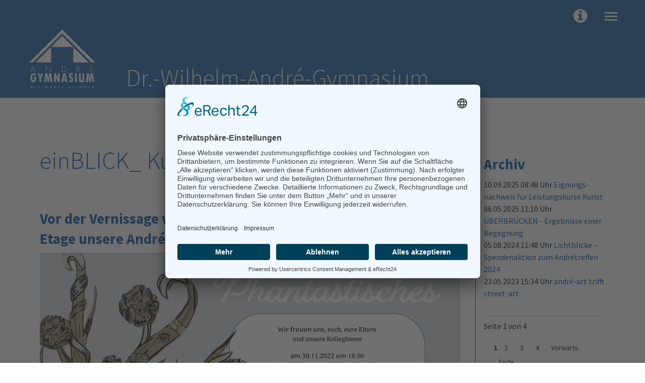

--- FILE ---
content_type: text/html; charset=utf-8
request_url: https://andregymnasium.de/nachrichten-details-bildende-kunst/einblick-schulhaus-ausstellung.html
body_size: 5710
content:
<!DOCTYPE html>
<html lang="de">
<head>

      <meta charset="utf-8">
    <title>einBLICK_ Kunstausstellung im André - DWAG</title>
    <link rel=“canonical“ href=”https://andregymnasium.de/nachrichten-details-bildende-kunst/einblick-schulhaus-ausstellung.html”>
    <base href="https://andregymnasium.de/">

          <meta name="robots" content="index,follow">
      <meta name="description" content="Es ist wieder soweit - Bald sind wieder Kunstarbeiten unserer Sekundarstufe 1 und der Grundkurse im Schulhaus zu bestaunen!">
      <meta name="generator" content="Contao Open Source CMS">
    
    <meta name="viewport" content="width=device-width, initial-scale=1.0, maximum-scale=1">
    <link rel="stylesheet" href="foundation/css/foundation.css">
        <link rel="stylesheet" href="assets/css/layout.min.css,rocksolid-slider.min.css,default-skin.min.css,col...-83999147.css">        <script id="usercentrics-cmp" async data-eu-mode="true" data-settings-id="qwIx0uZnf" src="https://app.eu.usercentrics.eu/browser-ui/latest/loader.js"></script>
    <script type="application/javascript" src="https://sdp.eu.usercentrics.eu/latest/uc-block.bundle.js"></script>
    <script src="assets/js/jquery.min.js,rocksolid-slider.min.js-c2355aff.js"></script><script>var c4g_rq = '';</script>  
</head>
<body id="top" itemscope itemtype="http://schema.org/WebPage">

      
    <div id="wrapper">

                        <header id="header">
            <div class="inside">
            	
            	<div class="off-canvas position-right" id="offCanvas" data-off-canvas data-transition="overlap">
    <!-- Menu -->
    
<!-- indexer::stop -->
<nav class="mod_navigation block" itemscope itemtype="http://schema.org/SiteNavigationElement">

  
  <a href="nachrichten-details-bildende-kunst/einblick-schulhaus-ausstellung.html#skipNavigation39" class="invisible">Navigation überspringen</a>

  

<ul class="vertical menu drilldown level_1" data-drilldown data-scroll-top="true" data-parent-link="true">
            <li class="submenu start first"><a href="./" title="Schule" class="submenu start first" aria-haspopup="true">Schule</a>

<ul class="vertical menu nested level_2">
            <li class="profil first"><a href="oberstufe.html" title="Oberstufe – Kurswahl-Tool" class="profil first">Oberstufe</a></li>
                <li class="profil"><a href="profil.html" title="Profil" class="profil">Profil</a></li>
                <li><a href="ansprechpartner-gremien.html" title="Ansprechpartner/Gremien">Ansprechpartner/Gremien</a></li>
                <li class="profil"><a href="schuelermitwirkung.html" title="Schülermitwirkung" class="profil">Schülermitwirkung</a></li>
                <li><a href="hausordnung.html" title="Hausordnung des Dr.-Wilhelm-Andrégymnasiums">Hausordnung</a></li>
                <li><a href="historie.html" title="Historie">Historie</a></li>
                <li class="submenu"><a href="werte.html" title="Werte" class="submenu" aria-haspopup="true">Werte</a>

<ul class="vertical menu nested level_3">
            <li class="first last"><a href="nachhaltigkeit.html" title="Klimaschule" class="first last">Klimaschule</a></li>
      </ul>

</li>
                <li class="last"><a href="login-intern.html" title="Lehrer Login" class="last">Lehrer Login</a></li>
      </ul>

</li>
                <li class="submenu"><a href="unterricht.html" title="Unterricht" class="submenu" aria-haspopup="true">Unterricht</a>

<ul class="vertical menu nested level_2">
            <li class="first last"><a href="fachkonferenzen.html" title="Fachkonferenzen" class="first last">Fachkonferenzen</a></li>
      </ul>

</li>
                <li class="submenu trail"><a href="schulleben.html" title="Schulleben" class="submenu trail" aria-haspopup="true">Schulleben</a>

<ul class="vertical menu nested level_2">
            <li class="submenu trail first"><a href="projekte-und-ags.html" title="Projekte und AGs" class="submenu trail first" aria-haspopup="true">Projekte und AGs</a>

<ul class="vertical menu nested level_3">
            <li class="sibling first"><a href="chor.html" title="Chor" class="sibling first">Chor</a></li>
                <li class="sibling"><a href="jahrbuch.html" title="Jahrbuch" class="sibling">Jahrbuch</a></li>
                <li class="sibling"><a href="studio-ag-ton-und-technik.html" title="Studio, AG Ton und Technik" class="sibling">Studio, AG Ton und Technik</a></li>
                <li class="sibling last"><a href="vom-schulhofraum-zum-pausentraum.html" title="Vom Schulhofraum zum Pausentraum" class="sibling last">Vom Schulhofraum zum Pausentraum</a></li>
      </ul>

</li>
                <li><a href="schulrekorde-und-preistraeger.html" title="Schulrekorde ud Preisträger">Schulrekorde und Preisträger</a></li>
                <li><a href="traditionen.html" title="Traditionen">Traditionen</a></li>
                <li><a href="termine.html" title="Termine">Termine</a></li>
                <li class="last"><a href="essensplan.html" title="Essensplan" class="last">Essensplan</a></li>
      </ul>

</li>
                <li><a href="schulsozialarbeit.html" title="Schulsozialarbeit">Schulsozialarbeit</a></li>
                <li><a href="eltern.html" title="Eltern">Eltern</a></li>
                <li class="last"><a href="berufsorientierung-und-studienorientierung.html" title="Berufs- und Studienorientierung" class="last">Berufsorientierung und Studienorientierung</a></li>
      </ul>


  <span id="skipNavigation39" class="invisible"></span>

</nav>
<!-- indexer::continue -->

    
    <!-- Close button -->
    <button class="close-button" aria-label="Close menu" type="button" data-close>
      <span aria-hidden="true">&times;</span>
    </button>
    
    </div>
    
    <div class="title-bar show-for-small-only">
		<div class="title-bar-right">
			<button class="menu-icon" type="button" data-open="offCanvas"></button>
		</div>
	</div>
	
	
	<div class="header_dwag">
		<div class="grid-container">
			<div class="grid-x">
				
				<div class="small-12 medium-12">
					<div class="auto cell hide-for-small-only">
						<div class="title-bar-right">
							<button title="Schnellzugriff" class="info-icon" type="button" data-open="infothek"><i class="fa fa-info-circle fa-2x" aria-hidden="true"></i></button>
							<button title="Menü" class="menu-icon" type="button" data-open="offCanvas"></button>
						</div>
					</div>
				</div>
			
  			</div>
  		</div>
		<div class="grid-container">
			<div class="grid-x">
			<div class="small-4 medium-2">
				<div id="logo_box">
					<a href="">
						<figure class="logo">
							<img src="files/dwag/site/Logo_DWAG_weiss.svg" alt="Logo Dr.-Wilhelm-André-Gymnasium">
						</figure>
					</a>
				</div>
			</div>
			<div class="small-8 medium-10">
				<p class="name_dwag">Dr.-Wilhelm-André-Gymnasium</p>
			</div>
  		</div>
  		<div class="mod_article block" id="article-414">
  

  
  
  
<div class="reveal" id="infothek" data-reveal="">
			<div class="grid-x grid-margin-x">
				<div class="small-12 medium-4 cell">
						<a href="https://www.stundenplan24.de/10146284/moble/" class="button user" target="_blank" rel="noopener noreferrer">Lehrervertretungsplan</a>
				</div>
				<div class="small-12 medium-4 cell">
						<a href="https://www.stundenplan24.de/10146284/mobil/" class="button group" target="_blank" rel="noopener noreferrer">Schülervertretungsplan</a>
				</div>
				<div class="small-12 medium-4 cell">
						<a href="https://www.stundenplan24.de/10146284/wplan/" class="button calendar" target="_blank" rel="noopener noreferrer">Stundenplan</a>
				</div>
				<div class="small-12 medium-4 cell">
					<a href="https://www.lernsax.de/wws/9.php#/wws/100001.php" class="button desktop" target="_blank" rel="noopener noreferrer">Lernsax</a>
				</div>
				<div class="small-12 medium-4 cell">
					<a href="https://cloud.sysc-chemnitz.de/nextcloud/login?redirect_url=&amp;direct=1" class="button cloud" target="_blank" rel="noopener noreferrer">Schul-Cloud</a>
				</div>
				<div class="small-12 medium-4 cell">
					<a href="essensplan.html" class="button coffee">Essensplan</a>
				</div>
				<!-- <div class="small-12 medium-3 cell end">
					<a href="&#123;&#123;link_url::234|urlattr&#125;&#125;" class="button krank">Krankmeldung</a>
				</div> -->
				<div class="small-12 medium-4 cell end">
					<a href="https://beste.schule/login" class="button fuxnoten">beste.schule</a>
				</div>
				<div class="small-12 medium-4 cell end">
					<a href="https://www.foerderverein-andregymnasium.de/schliessfaecher.html" class="button locker" target="_blank" rel="noopener noreferrer">Schließfächer</a>
				</div>
					<div class="small-12 medium-4 cell end">
					<a href="eltern.html#freistellung" class="button clock">Freistellung/Beurlaubung</a>
				</div>
				<!-- <div class="small-12 medium-3 cell end">
					<a href="&#123;&#123;link_url::201|urlattr&#125;&#125;" class="button user">NEUANMELDUNG 2023/2024</a>
				</div> -->
			</div>
			
			<button class="close-button" data-close="" aria-label="Close modal">
    			<span aria-hidden="true">×</span>
			</button>
		</div>
  
</div>

  		
  	</div>
            	
            	
                          </div>
          </header>
              
      
              <div id="container">

                      <main id="main">
              <div class="inside">
                
<div class="mod_article mod_news first last block" id="article-227">
  

  
  
  
<div class="grid_box">
	<div class="grid-x grid-padding-x">
		<div class="cell small-12 large-9">
<div class="mod_newsreader block">

        
  
  
<div class="layout_full block" itemscope itemtype="http://schema.org/Article">

  <h1 itemprop="name">einBLICK_ Kunstausstellung im André</h1>

  
  
      
<div class="ce_text block">

        
  
      <h2>Vor der Vernissage werden bereits ab 17:30 beim Flügel auf der 1. Etage unsere André-Kalender verkauft!</h2>  
  
  

</div>
<div class="mod_rocksolid_slider block">

			
	
	
	
		
		
		
		
		<div data-rsts-type="image">
			

<img src="files/dwag/news/Bildende%20Kunst/kunst/Flyer%20Ausstellung.png" width="1500" height="1058" alt="" itemprop="image">

					</div>

		
	
	
	
</div>

<script>
(function() {

var sliderElement = [].slice.call(document.getElementsByClassName('mod_rocksolid_slider'), -1 )[0];

if (window.jQuery && jQuery.fn.rstSlider) {
	init();
}
else {
	document.addEventListener('DOMContentLoaded', init);
}

function init() {

	var $ = jQuery;
	var slider = $(sliderElement);

		slider.find('video[data-rsts-background], [data-rsts-type=video] video').each(function() {
		// Disable mejs for videos
		this.player = true;
	});
	
	slider.rstSlider({"type":"slide","navType":"bullets","scaleMode":"fit","imagePosition":"center","random":false,"loop":false,"videoAutoplay":false,"autoplayProgress":false,"pauseAutoplayOnHover":false,"keyboard":true,"captions":true,"controls":true,"thumbControls":false,"combineNavItems":true,"visibleAreaAlign":0.5,"gapSize":"0%"});

		// Fix missing lightbox links
	$(function() {

		if (!$.fn.colorbox) {
			return;
		}

		var lightboxConfig = {
						loop: false,
			rel: function() {
				return $(this).attr('data-lightbox');
			},
			maxWidth: '95%',
			maxHeight: '95%'
					};

		
		var update = function(links) {
						links.colorbox(lightboxConfig);
		};

		slider.on('rsts-slidestart rsts-slidestop', function(event) {
			update(slider.find('a[data-lightbox]'));
		});

		update(slider.find('a[data-lightbox]'));

	});
	
}

})();
</script>
  
  
</div>

  <!-- indexer::stop -->
  <p class="back"><a href="javascript:history.go(-1)" title="Zurück">Zurück</a></p>
  <!-- indexer::continue -->

  

</div>

</div>
<div class="cell small-12 large-3">
<!-- indexer::stop -->
<div class="mod_newsarchive block">

            <h2>Archiv</h2>
      
  
      
<div class="layout_simple arc_12 block first even" itemscope itemtype="http://schema.org/Article">
  <time datetime="2025-09-10T08:48:00+02:00" itemprop="datePublished">10.09.2025 08:48 Uhr</time>  <a href="nachrichten-details-bildende-kunst/eignungs-nachweis-fuer-leistungskurse-kunst.html" title="Den Artikel lesen: Eignungs&shy;nachweis für Leistungskurse Kunst" itemprop="url"><span itemprop="headline">Eignungs&shy;nachweis für Leistungskurse Kunst</span></a></div>

<div class="layout_simple arc_12 block odd" itemscope itemtype="http://schema.org/Article">
  <time datetime="2025-05-06T11:10:00+02:00" itemprop="datePublished">06.05.2025 11:10 Uhr</time>  <a href="nachrichten-details-bildende-kunst/ueberbruecken.html" title="Den Artikel lesen: ÜBERBRÜCKEN - Ergebnisse einer Begegnung" itemprop="url"><span itemprop="headline">ÜBERBRÜCKEN - Ergebnisse einer Begegnung</span></a></div>

<div class="layout_simple arc_12 block even" itemscope itemtype="http://schema.org/Article">
  <time datetime="2024-08-05T11:48:00+02:00" itemprop="datePublished">05.08.2024 11:48 Uhr</time>  <a href="nachrichten-details-bildende-kunst/lichtblicke-spendenaktion-zum-andretreffen-2024.html" title="Den Artikel lesen: Lichtblicke – Spendenaktion zum Andrétreffen 2024" itemprop="url"><span itemprop="headline">Lichtblicke – Spendenaktion zum Andrétreffen 2024</span></a></div>

<div class="layout_simple arc_12 block last odd" itemscope itemtype="http://schema.org/Article">
  <time datetime="2023-05-23T15:34:00+02:00" itemprop="datePublished">23.05.2023 15:34 Uhr</time>  <a href="nachrichten-details-bildende-kunst/andre-art-trifft-street-art.html" title="Den Artikel lesen: andré-art trifft street-art" itemprop="url"><span itemprop="headline">andré-art trifft street-art</span></a></div>
    
<!-- indexer::stop -->
<nav class="pagination block" aria-label="Seitenumbruch-Menü">

  <p>Seite 1 von 4</p>

  <ul>
    
    
                  <li><strong class="active">1</strong></li>
                        <li><a href="nachrichten-details-bildende-kunst/einblick-schulhaus-ausstellung.html?page_a53=2" class="link" title="Gehe zu Seite 2">2</a></li>
                        <li><a href="nachrichten-details-bildende-kunst/einblick-schulhaus-ausstellung.html?page_a53=3" class="link" title="Gehe zu Seite 3">3</a></li>
                        <li><a href="nachrichten-details-bildende-kunst/einblick-schulhaus-ausstellung.html?page_a53=4" class="link" title="Gehe zu Seite 4">4</a></li>
          
          <li class="next"><a href="nachrichten-details-bildende-kunst/einblick-schulhaus-ausstellung.html?page_a53=2" class="next" title="Gehe zu Seite 2">Vorwärts</a></li>
    
          <li class="last"><a href="nachrichten-details-bildende-kunst/einblick-schulhaus-ausstellung.html?page_a53=4" class="last" title="Gehe zu Seite 4">Ende</a></li>
      </ul>

</nav>
<!-- indexer::continue -->
  

</div>
<!-- indexer::continue -->

</div>
</div>
</div>
  
</div>
              </div>
                          </main>
          
                                
                                
        </div>
      
      
                        <footer id="footer">
            <div class="inside">
              
<div class="footer_dwag">
	<div class="grid-container">
		<div class="grid-x grid-margin-x">
			<div class="small-12 medium-3 cell">
				
<!-- indexer::stop -->
<nav class="mod_customnav block" itemscope itemtype="http://schema.org/SiteNavigationElement">

  
  <a href="nachrichten-details-bildende-kunst/einblick-schulhaus-ausstellung.html#skipNavigation38" class="invisible">Navigation überspringen</a>

  
<ul class="level_1">
            <li class="first"><a href="kontakt.html" title="Kontakt" class="first" itemprop="url"><span itemprop="name">Kontakt</span></a></li>
                <li><a href="foerderverein.html" title="Förderverein" itemprop="url"><span itemprop="name">Förderverein</span></a></li>
                <li><a href="alumni.html" title="Alumni" itemprop="url"><span itemprop="name">Alumni</span></a></li>
                <li><a href="impressum.html" title="Impressum" itemprop="url"><span itemprop="name">Impressum</span></a></li>
                <li class="last"><a href="datenschutz.html" title="Datenschutz" class="last" itemprop="url"><span itemprop="name">Datenschutz</span></a></li>
      </ul>

  <span id="skipNavigation38" class="invisible"></span>

</nav>
<!-- indexer::continue -->

				<a class="cookie" href="javascript:UC_UI.showSecondLayer();">Cookie-Einstellungen</a>
			</div>
			<div class="small-12 medium-3 cell">
				<a href="werte.html" title="Näheres zu Schule ohne Rassismus"><img src="files/dwag/site/Schule-ohne-Rassismus.jpg" alt="Logo Schule ohne Rassismus"></a>
			</div>
			<div class="small-12 medium-3 cell">
				<a href="werte.html" title="Weitere Informationen zum Projekt Nesterschule"><img src="files/dwag/nesterschule/Logo-Blindenprojekt-2022.jpg" alt="Signet Nesterschule"></a>
				<p><strong>Nesterschule<br>Kooperationsprojekt für Blinde und Sehbehinderte</strong></p>
			</div>
			<div class="small-12 medium-3 cell">
				<p><strong>Dr.-Wilhelm-André-Gymnasium</strong><br>
					Herr Andreas Gersdorf, Schulleiter<br>
					Henriettenstr. 35<br>
					09112 Chemnitz<br>

					Tel.: 0371 382140<br>
					Mail: info@andregymnasium.de
				</p>
			</div>
  		</div>
  	</div>
</div>            </div>
          </footer>
              
    </div>

      
  
<script src="assets/jquery-ui/js/jquery-ui.min.js?v=1.13.2"></script>
<script>
  jQuery(function($) {
    $(document).accordion({
      // Put custom options here
      heightStyle: 'content',
      header: '.toggler',
      collapsible: true,
      active: false,
      create: function(event, ui) {
        ui.header.addClass('active');
        $('.toggler').attr('tabindex', 0);
      },
      activate: function(event, ui) {
        ui.newHeader.addClass('active');
        ui.oldHeader.removeClass('active');
        $('.toggler').attr('tabindex', 0);
      }
    });
  });
</script>

<script src="assets/colorbox/js/colorbox.min.js?v=1.6.4.2"></script>
<script>
  jQuery(function($) {
    $('a[data-lightbox]').map(function() {
      $(this).colorbox({
        // Put custom options here
        loop: false,
        rel: $(this).attr('data-lightbox'),
        maxWidth: '95%',
        maxHeight: '95%'
      });
    });
  });
</script>

<script src="assets/swipe/js/swipe.min.js?v=2.2.2"></script>
<script>
  (function() {
    var e = document.querySelectorAll('.content-slider, .slider-control'), c, i;
    for (i=0; i<e.length; i+=2) {
      c = e[i].getAttribute('data-config').split(',');
      new Swipe(e[i], {
        // Put custom options here
        'auto': parseInt(c[0]),
        'speed': parseInt(c[1]),
        'startSlide': parseInt(c[2]),
        'continuous': parseInt(c[3]),
        'menu': e[i+1]
      });
    }
  })();
</script>
<img src="/_contao/check_cookies" width="1" height="1" class="invisible" alt aria-hidden="true" onload="this.parentNode.removeChild(this)"><script src="/_contao/request_token_script" async></script><script type="application/ld+json">{"@context":{"contao":"https:\/\/schema.contao.org\/"},"@type":"contao:Page","contao:title":"einBLICK_ Kunstausstellung im Andr\u00e9","contao:pageId":170,"contao:noSearch":false,"contao:protected":false,"contao:groups":[],"contao:fePreview":false}</script>
<script>

function isElementInViewport(element) {
 var rect = element.getBoundingClientRect();
 return (
  rect.top >= 0 &&
  rect.left >= 0 &&
  rect.bottom <= (window.innerHeight || document.documentElement.clientHeight) &&
 rect.right <= (window.innerWidth || document.documentElement.clientWidth)
 );
}

var elements_r = document.querySelectorAll(".animiert_rotation_right");
var elements_l = document.querySelectorAll(".animiert_rotation_left");

function callbackFunc() {
	for (var i = 0; i < elements_r.length; i++) {
		if (isElementInViewport(elements_r[i])) {
			elements_r[i].classList.add("animate__rotateInDownRight");
		}
		
	}
	for (var i = 0; i < elements_l.length; i++) {
		if (isElementInViewport(elements_l[i])) {
			elements_l[i].classList.add("animate__rotateInDownLeft");
		}
		
	}
}

window.addEventListener("load", callbackFunc);
window.addEventListener("scroll", callbackFunc);

</script>
  
  <script src="foundation/js/vendor/what-input.js"></script>
  <script src="foundation/js/vendor/foundation.min.js"></script>
  <script>
    $(document).foundation();
  </script>
  
</body>
</html>

--- FILE ---
content_type: image/svg+xml
request_url: https://andregymnasium.de/files/dwag/site/Logo_DWAG_weiss.svg
body_size: 3174
content:
<?xml version="1.0" encoding="utf-8"?>
<!-- Generator: Adobe Illustrator 15.0.2, SVG Export Plug-In . SVG Version: 6.00 Build 0)  -->
<!DOCTYPE svg PUBLIC "-//W3C//DTD SVG 1.1//EN" "http://www.w3.org/Graphics/SVG/1.1/DTD/svg11.dtd">
<svg version="1.1" id="Ebene_1" xmlns="http://www.w3.org/2000/svg" xmlns:xlink="http://www.w3.org/1999/xlink" x="0px" y="0px"
	 width="340.482px" height="308.985px" viewBox="0 0 340.482 308.985" enable-background="new 0 0 340.482 308.985"
	 xml:space="preserve">
<g>
	<polygon fill="#FFFFFF" points="38.534,174.14 115.293,97.384 115.293,174.14 	"/>
	<polygon fill="#FFFFFF" points="223.791,97.409 300.549,174.166 223.791,174.166 	"/>
	<polygon fill="#FFFFFF" points="223.818,97.408 115.268,97.408 169.545,43.133 	"/>
</g>
<polygon fill="#FFFFFF" points="169.541,30.194 313.627,174.28 332.08,174.28 169.541,11.742 7.001,174.28 25.453,174.28 "/>
<g>
	<g>
		<path fill="#FFFFFF" d="M19.992,211.335l-3.982,9.776h-1.931l12.456-30.708l12.417,30.708h-1.931l-3.982-9.776H19.992z
			 M26.535,195.212l-5.833,14.35H32.33L26.535,195.212z"/>
		<path fill="#FFFFFF" d="M115.732,222.097l-24.955-26.53v25.544h-1.891v-30.117l24.953,26.333v-25.938h1.893V222.097z"/>
		<path fill="#FFFFFF" d="M168.66,191.389h5.361c4.336,0,7.768,0.71,11.037,3.745c3.115,2.917,4.73,6.899,4.73,11.156
			c0,4.1-1.576,8.002-4.572,10.879c-3.273,3.154-6.779,3.942-11.195,3.942h-5.361V191.389z M173.982,219.338
			c3.902,0,7.135-0.789,9.973-3.588c2.523-2.522,3.941-5.913,3.941-9.46c0-3.785-1.498-7.332-4.297-9.894
			c-2.838-2.562-5.912-3.232-9.617-3.232h-3.43v26.175H173.982z"/>
		<path fill="#FFFFFF" d="M255.607,221.111h-2.168l-9.697-14.072h-0.945v14.072h-1.893v-29.722h3.705
			c2.404,0,4.77,0.039,6.781,1.498c2.127,1.499,2.994,3.864,2.994,6.387c0,5.164-3.586,7.844-8.514,7.766L255.607,221.111z
			 M245.199,205.264c1.854,0,3.707-0.079,5.205-1.379c1.418-1.144,2.09-2.917,2.09-4.691c0-2.208-1.025-4.417-3.154-5.361
			c-1.576-0.749-3.586-0.67-5.322-0.67h-1.221v12.101H245.199z"/>
		<path fill="#FFFFFF" d="M308.576,193.163v10.801h11.984v1.773h-11.984v13.6h12.301v1.773h-14.191v-29.722h14.191v1.774H308.576z
			 M316.658,182.204l-4.889,5.717l-1.498-0.67l3.982-5.794L316.658,182.204z"/>
	</g>
	<g>
		<path fill="#FFFFFF" d="M42.312,246.799v3.409c0,9.246-2.253,21.555-13.984,21.555c-11.729,0-15.543-12.597-15.543-22.248
			c0-10.054,3.236-22.709,15.543-22.709c6.646,0,10.98,4.162,12.829,10.344l-8.378,3.235c-0.405-2.196-1.098-5.604-4.391-5.604
			c-5.837-0.347-6.414,10.401-6.414,14.502c0,4.508,0.288,14.504,6.645,14.504c4.392,0,5.085-5.894,5.085-8.899h-5.49v-8.09H42.312z
			"/>
		<path fill="#FFFFFF" d="M56.684,227.5l4.508,11.846l0.635,2.138h0.117l0.981-3.237l3.872-10.748h9.649l-10.169,22.709v20.859
			h-8.609v-20.859L47.208,227.5H56.684z"/>
		<path fill="#FFFFFF" d="M96.771,227.5l4.217,25.716h0.115l3.467-25.716h11.559l4.566,43.568h-8.844l-2.08-31.376h-0.113
			l-1.389,10.748l-3.699,20.628h-6.645l-4.217-20.859l-1.445-9.707v-0.81h-0.115l-1.271,31.376h-9.246l3.812-43.568H96.771z"/>
		<path fill="#FFFFFF" d="M138.197,227.5l10.748,26.292l0.115-0.116c-0.52-2.081-0.693-4.333-0.693-6.587V227.5h8.611v43.568h-8.148
			l-10.633-26.291l-0.115,0.116l0.404,4.391l0.059,1.792v19.993h-8.609V227.5H138.197z"/>
		<path fill="#FFFFFF" d="M184.473,227.5l10.457,43.568h-9.186l-1.619-7.337H175.4l-1.561,7.337h-8.553L175.4,227.5H184.473z
			 M180.658,245.297l-0.98-6.587h-0.117l-0.926,6.587l-1.848,11.615h6.066L180.658,245.297z"/>
		<path fill="#FFFFFF" d="M220.807,237.324c-1.732-1.502-3.871-2.774-6.24-2.774c-2.656,0-4.332,1.618-4.332,4.275
			c0,7.165,13.117,7.57,13.117,19.358c0,7.743-4.451,13.58-12.539,13.58c-2.428,0-5.434-0.752-7.398-2.197v-8.204
			c2.023,1.387,3.986,2.312,6.531,2.312c2.771,0,4.971-1.851,4.971-4.739c0-3.352-2.66-4.623-5.086-6.357
			c-4.971-3.351-8.033-6.587-8.033-12.943c0-6.876,3.988-12.829,11.383-12.829c2.773,0,5.258,0.752,7.627,2.138V237.324z"/>
		<path fill="#FFFFFF" d="M241.148,227.5v43.568h-8.609V227.5H241.148z"/>
		<path fill="#FFFFFF" d="M260.459,227.5v28.199c0,3.293-0.404,8.264,4.277,8.264c4.219,0,4.219-3.179,4.275-6.415V227.5h8.609
			v31.782c0,4.623-0.52,12.482-12.941,12.482c-8.031,0-12.83-3.757-12.83-11.904V227.5H260.459z"/>
		<path fill="#FFFFFF" d="M301.754,227.5l4.219,25.716h0.113l3.469-25.716h11.557l4.564,43.568h-8.842l-2.08-31.376h-0.115
			l-1.387,10.748l-3.697,20.628h-6.645l-4.219-20.859l-1.445-9.707v-0.81h-0.115l-1.271,31.376h-9.246l3.814-43.568H301.754z"/>
	</g>
</g>
<g>
	<path fill="#FFFFFF" stroke="#FFFFFF" stroke-width="0.7" stroke-miterlimit="10" d="M23.09,301.275H22.1v-1.826h-0.044
		c-0.748,1.298-2.376,2.046-3.873,2.046c-3.08,0-5.017-2.398-5.017-5.368c0-2.971,1.914-5.237,4.973-5.237
		c1.562,0,3.059,0.704,3.917,1.98H22.1v-1.76h0.99V301.275z M14.157,296.126c0,2.332,1.54,4.444,4.004,4.444
		c2.597,0,4.005-2.112,4.005-4.555c0-2.354-1.606-4.202-4.071-4.202C15.763,291.814,14.157,293.926,14.157,296.126z"/>
	<path fill="#FFFFFF" stroke="#FFFFFF" stroke-width="0.7" stroke-miterlimit="10" d="M37.129,292.429h0.044
		c0.396-0.924,1.122-1.54,2.2-1.54c0.396,0,0.726,0.088,1.078,0.242l-0.528,0.88c-0.242-0.132-0.44-0.197-0.704-0.197
		c-2.223,0-2.09,2.772-2.09,4.269v5.192h-0.99V291.11h0.99V292.429z"/>
	<path fill="#FFFFFF" stroke="#FFFFFF" stroke-width="0.7" stroke-miterlimit="10" d="M53.724,301.275h-0.99v-9.241h-1.122v-0.924
		h1.122v-3.631h0.99v3.631h1.782v0.924h-1.782V301.275z"/>
	<path fill="#FFFFFF" stroke="#FFFFFF" stroke-width="0.7" stroke-miterlimit="10" d="M85.316,292.385h0.043
		c0.463-0.945,1.475-1.496,2.553-1.496c1.299,0,2.334,0.66,2.861,1.849c0.551-1.21,1.672-1.849,2.971-1.849
		c2.619,0,3.146,1.782,3.146,4.005v6.381H95.9v-6.513c0-1.562-0.242-2.948-2.178-2.948c-2.113,0-2.619,1.848-2.619,3.608v5.853
		h-0.99v-6.271c0-1.585-0.287-3.19-2.268-3.19c-2.133,0-2.529,2.222-2.529,3.872v5.589h-0.99V291.11h0.99V292.385z"/>
	<path fill="#FFFFFF" stroke="#FFFFFF" stroke-width="0.7" stroke-miterlimit="10" d="M110.168,296.28
		c-0.066,2.575,1.717,4.291,4.07,4.291c1.584,0,2.861-0.946,3.588-2.311l0.836,0.484c-0.924,1.76-2.553,2.75-4.555,2.75
		c-3.016,0-4.93-2.442-4.93-5.324c0-2.839,1.959-5.281,4.93-5.281c3.08,0,4.906,2.465,4.885,5.391H110.168z M118.002,295.356
		c-0.242-1.87-1.783-3.542-3.873-3.542c-2.068,0-3.785,1.628-3.961,3.542H118.002z"/>
	<path fill="#FFFFFF" stroke="#FFFFFF" stroke-width="0.7" stroke-miterlimit="10" d="M131.467,296.28
		c-0.066,2.575,1.717,4.291,4.07,4.291c1.584,0,2.861-0.946,3.586-2.311l0.836,0.484c-0.924,1.76-2.551,2.75-4.553,2.75
		c-3.016,0-4.93-2.442-4.93-5.324c0-2.839,1.959-5.281,4.93-5.281c3.08,0,4.906,2.465,4.883,5.391H131.467z M139.299,295.356
		c-0.242-1.87-1.781-3.542-3.871-3.542c-2.068,0-3.785,1.628-3.961,3.542H139.299z"/>
	<path fill="#FFFFFF" stroke="#FFFFFF" stroke-width="0.7" stroke-miterlimit="10" d="M153.537,301.275h-0.99v-9.241h-1.123v-0.924
		h1.123v-3.631h0.99v3.631h1.781v0.924h-1.781V301.275z"/>
	<path fill="#FFFFFF" stroke="#FFFFFF" stroke-width="0.7" stroke-miterlimit="10" d="M171.191,292.958
		c-0.33-0.704-0.99-1.144-1.783-1.144c-0.857,0-1.738,0.704-1.738,1.584c0,2.442,4.951,1.254,4.951,4.929
		c0,1.87-1.453,3.168-3.279,3.168c-1.693,0-3.08-1.034-3.498-2.684l0.969-0.309c0.373,1.21,1.188,2.068,2.529,2.068
		c1.277,0,2.289-1.012,2.289-2.288c0-1.255-0.969-1.65-1.98-2.003c-1.387-0.506-2.971-1.1-2.971-2.816
		c0-1.54,1.299-2.574,2.773-2.574c1.033,0,2.154,0.683,2.596,1.629L171.191,292.958z"/>
	<path fill="#FFFFFF" stroke="#FFFFFF" stroke-width="0.7" stroke-miterlimit="10" d="M206.545,292.958
		c-0.33-0.704-0.99-1.144-1.783-1.144c-0.857,0-1.738,0.704-1.738,1.584c0,2.442,4.951,1.254,4.951,4.929
		c0,1.87-1.453,3.168-3.279,3.168c-1.693,0-3.08-1.034-3.498-2.684l0.969-0.309c0.373,1.21,1.188,2.068,2.529,2.068
		c1.277,0,2.289-1.012,2.289-2.288c0-1.255-0.969-1.65-1.98-2.003c-1.387-0.506-2.971-1.1-2.971-2.816
		c0-1.54,1.299-2.574,2.773-2.574c1.033,0,2.156,0.683,2.596,1.629L206.545,292.958z"/>
	<path fill="#FFFFFF" stroke="#FFFFFF" stroke-width="0.7" stroke-miterlimit="10" d="M228.221,293.463
		c-0.967-1.056-2.135-1.649-3.586-1.649c-2.398,0-4.203,2.046-4.203,4.356s1.783,4.4,4.182,4.4c1.451,0,2.816-0.704,3.74-1.826
		v1.342c-1.035,0.902-2.332,1.408-3.697,1.408c-3.014,0-5.215-2.354-5.215-5.324c0-2.948,2.244-5.281,5.236-5.281
		c1.32,0,2.531,0.396,3.543,1.255V293.463z"/>
	<path fill="#FFFFFF" stroke="#FFFFFF" stroke-width="0.7" stroke-miterlimit="10" d="M242.15,287.721
		c0,0.506-0.396,0.902-0.902,0.902s-0.902-0.396-0.902-0.902c0-0.484,0.396-0.902,0.902-0.902S242.15,287.237,242.15,287.721z
		 M241.732,301.275h-0.99V291.11h0.99V301.275z"/>
	<path fill="#FFFFFF" stroke="#FFFFFF" stroke-width="0.7" stroke-miterlimit="10" d="M255.131,296.28
		c-0.066,2.575,1.715,4.291,4.07,4.291c1.584,0,2.859-0.946,3.586-2.311l0.836,0.484c-0.924,1.76-2.553,2.75-4.555,2.75
		c-3.014,0-4.928-2.442-4.928-5.324c0-2.839,1.957-5.281,4.928-5.281c3.08,0,4.906,2.465,4.885,5.391H255.131z M262.963,295.356
		c-0.242-1.87-1.781-3.542-3.871-3.542c-2.068,0-3.785,1.628-3.961,3.542H262.963z"/>
	<path fill="#FFFFFF" stroke="#FFFFFF" stroke-width="0.7" stroke-miterlimit="10" d="M277.154,292.694h0.045
		c0.594-1.122,1.693-1.805,3.014-1.805c2.619,0,3.344,1.629,3.344,4.247v6.139h-0.99v-6.139c0-1.826-0.219-3.322-2.441-3.322
		c-2.553,0-2.971,2.376-2.971,4.444v5.017h-0.99V291.11h0.99V292.694z"/>
	<path fill="#FFFFFF" stroke="#FFFFFF" stroke-width="0.7" stroke-miterlimit="10" d="M304.564,293.463
		c-0.967-1.056-2.135-1.649-3.586-1.649c-2.398,0-4.203,2.046-4.203,4.356s1.783,4.4,4.182,4.4c1.451,0,2.816-0.704,3.74-1.826
		v1.342c-1.035,0.902-2.332,1.408-3.697,1.408c-3.014,0-5.215-2.354-5.215-5.324c0-2.948,2.244-5.281,5.236-5.281
		c1.32,0,2.531,0.396,3.543,1.255V293.463z"/>
	<path fill="#FFFFFF" stroke="#FFFFFF" stroke-width="0.7" stroke-miterlimit="10" d="M317.045,296.28
		c-0.066,2.575,1.715,4.291,4.07,4.291c1.584,0,2.859-0.946,3.586-2.311l0.836,0.484c-0.924,1.76-2.553,2.75-4.555,2.75
		c-3.014,0-4.928-2.442-4.928-5.324c0-2.839,1.957-5.281,4.928-5.281c3.08,0,4.906,2.465,4.885,5.391H317.045z M324.877,295.356
		c-0.242-1.87-1.781-3.542-3.871-3.542c-2.068,0-3.785,1.628-3.961,3.542H324.877z"/>
</g>
</svg>
